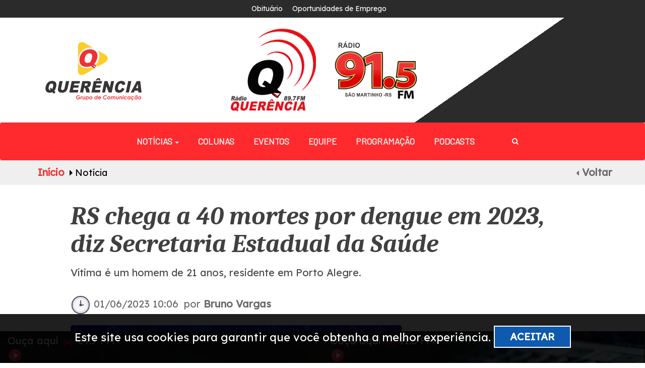

--- FILE ---
content_type: text/html; charset=UTF-8
request_url: https://querenciaonline.com/noticia/55511/RS-chega-a-40-mortes-por-dengue-em-2023--diz-Secretaria-Estadual-da-Saude
body_size: 47433
content:
<!DOCTYPE html>
<html lang="pt-br">
<head prefix="og: http://ogp.me/ns# fb: http://ogp.me/ns/fb# article: http://ogp.me/ns/article#">
	
	<title>Notícia | Querência Online</title>


	<meta name="HandheldFriendly"   content="true" />
	<meta name="MobileOptimized"    content="320" />
	<meta name="viewport"           content="initial-scale=1.0, maximum-scale=1.0, width=device-width, user-scalable=no" />
	<meta http-equiv="Content-Type" content="text/html; charset=utf-8" />
	<meta name="keywords"           content=",noticias, rio grande do sul, blog, santo augusto, querencia, querencia online, portal de noticias" />
	<meta name="description"        content="Há mais de 30 anos no ar, levando notícia, informação, música e entretenimento para toda a comunidade de Santo Augusto e região. " />
    <meta name="author"             content="Influence Agência Digital - Cleisson de Oliveira">
    
    <meta name="theme-color"                           content="#ef3538">
    <meta name="msapplication-navbutton-color"         content="#ef3538">
    <meta name="apple-mobile-web-app-capable"          content="yes">
    <meta name="apple-mobile-web-app-status-bar-style" content="black-translucent">
    <meta name="application-name"                      content="">
    <meta name="msapplication-TileColor"               content="#FFFFFF">
	<meta name="viewport" content="width=device-width, initial-scale=1.0" />
    <!-- <meta name="google-site-verification" content="RO5_FWk5TfFR5dRWCKFPE8hIlrCor7Ndag9wBcCeWRc"> -->
	<link href="https://fonts.googleapis.com/css2?family=Comfortaa:wght@500&display=swap" rel="stylesheet">
    <meta property="og:url"         content="https://querenciaonline.com/noticia/55511/RS-chega-a-40-mortes-por-dengue-em-2023--diz-Secretaria-Estadual-da-Saude">
	<meta property="og:title"       content="RS chega a 40 mortes por dengue em 2023, diz Secretaria Estadual da Saúde | Querência Online">
	<meta property="og:site_name"   content="Querência Online">
	<meta property="og:description" content="A Secretaria Estadual da Sa&uacute;de (SES) do Rio Grande do Sul confirmou, nesta quarta-feira (31),&nbsp;mais uma morte por dengue&nbsp;no estado. Com isso, o RS chega a&nbsp;40 v&iacute;timas&nbsp;pela doen&ccedil;a em 2023.

A v&iacute;tima &eacute; um homem de 21 anos, residente em&nbsp;Porto Alegre. Conforme a Secretaria, ele n&atilde;o tinha registro de comorbidade.&nbsp;Foi o quarto &oacute;bito registrado por dengue na Capital este ano.

&nbsp;

">
	<meta property="og:image"       content="https://querenciaonline.com/assets/images/noticias/b011b1d2daffdd43790757b292a4e668.jpg">

    <link rel="icon" href="https://querenciaonline.com/assets/images/logo.png" type="image/png" />
	<link href="https://querenciaonline.com/assets/css/bootstrap.css"           rel="stylesheet" type="text/css" media="all" />
	<link href="https://querenciaonline.com/assets/css/font-awesome.css"        rel="stylesheet" type="text/css" media="all" />
	<link href="https://querenciaonline.com/assets/css/style.css"               rel="stylesheet" type="text/css" media="all" />
	<link href="https://querenciaonline.com/assets/css/weatherfinance.css"      rel="stylesheet" type="text/css" media="all" />
	<link href="https://querenciaonline.com/assets/css/cssharp.css"             rel="stylesheet" type="text/css" media="all" />
	<link href="https://querenciaonline.com/assets/css/lity.css"             rel="stylesheet" type="text/css" media="all" />
	<link href="https://querenciaonline.com/assets/css/swipebox.css"            rel="stylesheet" type="text/css" media="all" />
	<link href="https://querenciaonline.com/assets/css/jquery.bxslider.min.css" rel="stylesheet" type="text/css" media="all" />
	<link href="https://querenciaonline.com/assets/css/alertify.min.css"        rel="stylesheet" type="text/css" media="all" />
	<link href="https://querenciaonline.com/assets/css/justifiedgallery.min.css"        rel="stylesheet" type="text/css" media="all" />
	<link href="https://querenciaonline.com/assets/css/owl.carousel.css"        rel="stylesheet" type="text/css" media="all" />		
	<link href="https://querenciaonline.com/assets/css/owl.theme.default.css"   rel="stylesheet" type="text/css" media="all" />
	<link rel="preconnect" href="https://fonts.googleapis.com">
	<link rel="preconnect" href="https://fonts.gstatic.com" crossorigin>
	<link href="https://fonts.googleapis.com/css2?family=Roboto:ital,wght@0,100;0,500;0,700;0,900;1,400&display=swap" rel="stylesheet">
	<link href="https://fonts.googleapis.com/css2?family=Barlow&display=swap" rel="stylesheet">
	<link href="https://fonts.googleapis.com/css2?family=Lexend+Deca&display=swap" rel="stylesheet">
	<link href="https://fonts.googleapis.com/css2?family=Carter+One&display=swap" rel="stylesheet">
	<link href="https://fonts.googleapis.com/css2?family=Red+Hat+Display:wght@500;900&display=swap" rel="stylesheet">
	<link href="https://fonts.googleapis.com/css2?family=IBM+Plex+Serif:wght@500&family=Pridi:wght@200;400;500;700&display=swap" rel="stylesheet">
	<link href="https://cdn.jsdelivr.net/npm/select2@4.1.0-beta.1/dist/css/select2.min.css" rel="stylesheet" />
	<link href="https://fonts.googleapis.com/css2?family=Caladea:ital,wght@0,400;0,700;1,400;1,700&display=swap" rel="stylesheet">
	
                    <script data-cfasync="false" type="text/javascript" id="clever-core">
                            (function (document, window) {
                                var a, c = document.createElement("script");

                                c.id = "CleverCoreLoader49963";
                                c.src = "//scripts.cleverwebserver.com/587d2044f0dd8e30f61ef1f8440d7015.js";

                                c.async = !0;
                                c.type = "text/javascript";
                                c.setAttribute("data-target", window.name);
                                c.setAttribute("data-callback", "put-your-callback-macro-here");

                                try {
                                    a = parent.document.getElementsByTagName("script")[0] || document.getElementsByTagName("script")[0];
                                } catch (e) {
                                    a = !1;
                                }

                                a || (a = document.getElementsByTagName("head")[0] || document.getElementsByTagName("body")[0]);
                                a.parentNode.insertBefore(c, a);
                            })(document, window);
                        </script>  

		<!-- Facebook Pixel Code -->

	<script>
	  !function(f,b,e,v,n,t,s)
	  {if(f.fbq)return;n=f.fbq=function(){n.callMethod?
	  n.callMethod.apply(n,arguments):n.queue.push(arguments)};
	  if(!f._fbq)f._fbq=n;n.push=n;n.loaded=!0;n.version='2.0';
	  n.queue=[];t=b.createElement(e);t.async=!0;
	  t.src=v;s=b.getElementsByTagName(e)[0];
	  s.parentNode.insertBefore(t,s)}(window, document,'script',
	  'https://connect.facebook.net/en_US/fbevents.js');
	  fbq('init', '2330414373671152');
	  fbq('track', 'PageView');
	</script>
	<noscript><img height="1" width="1" style="display:none"
	  src="https://www.facebook.com/tr?id=2330414373671152&ev=PageView&noscript=1"
	/></noscript>
	<!-- End Facebook Pixel Code -->

</head>
<!-- <script data-ad-client="ca-pub-9489601038780509" async src="https://pagead2.googlesyndication.com/pagead/js/adsbygoogle.js"></script> -->

<body>
	<div id="fb-root"></div>
	<script async defer crossorigin="anonymous" src="https://connect.facebook.net/pt_BR/sdk.js#xfbml=1&version=v8.0&appId=1721519871198497&autoLogAppEvents=1" nonce="VIXziXQA"></script>
	<!-- <script data-ad-client="ca-pub-9489601038780509" async src="https://pagead2.googlesyndication.com/pagead/js/adsbygoogle.js"></script>		<center> -->
	<!-- <script async src="https://pagead2.googlesyndication.com/pagead/js/adsbygoogle.js"></script>
		
		topo
		<ins class="adsbygoogle"
		     style="display:block"
		     data-ad-client="ca-pub-2754717689966334"
		     data-ad-slot="4903665799"
		     data-ad-format="auto"
		     data-full-width-responsive="true"></ins>
		
		<script>
		     (adsbygoogle = window.adsbygoogle || []).push({});
		</script> -->



	</center>
	<div id="whole">
		     <div class="cshrp-header">
      <div class="cshrp-header-top-bar">
        <div class="container">
            <div class="row">
              <div class="">
                <div class="nav navbar-nav navbar-right top-div">
                  <a class="a-i-" style="color: #f8f8f8; font-size: 14px; padding-right: 15px;" href="https://querenciaonline.com/obituario">Obituário</a>
                  <a class="a-i-" style="color: #f8f8f8; font-size: 14px; padding-right: 15px;" href="https://querenciaonline.com/oportunidadesdeemprego">Oportunidades de Emprego</a>                
                </div>
              </div>
            </div>
        </div>
      </div>
      

      <div class="menu-i">
        <div class="container-fluid" style=" position: relative;">
            <div class="row">
              <div class="col-md-4 col-gq">
                  <a class="a-i-" href="https://querenciaonline.com/"><img src="https://querenciaonline.com/assets/images/logogp.png" style="margin: 0 auto; width: 200px; display: inline-block;" alt="logo-querencia" /></a>              
              </div>
              <div class="col-md-8">
                <div class="logo">
                  <a class="a-i-" href="https://querenciaonline.com/"><img src="https://querenciaonline.com/assets/images/logoquerencia2.png" style="margin: 0 auto; display: inline-block;" alt="logo-querencia" /></a>
                  <a class="a-i-" href="https://querenciaonline.com/"><img src="https://querenciaonline.com/assets/images/91_2.png" style="margin: 0 auto; display: inline-block;" alt="logo-querencia" /></a>
                </div>
              </div>
            </div>

        </div>
        
      </div>

      <div class="cshrp-header-menu navbar" style="height: unset;">
        <div class="container">
          <div class="navbar-header">
            <button type="button" class="navbar-toggle collapsed" data-toggle="collapse" data-target="#bs-example-navbar-collapse-1" aria-expanded="false">
              <i class="fa fa-bars fa-2x" style="color: #fff;"></i>
            </button>
          </div>
<!--           <div class="head-left">
            <button title="Abrir Menu" class="btn btn-xlarge" id="openMenu"><i class="fa fa-bars fa-2x"></i></button>
          </div> -->

          <center>
            <div class="header_right">
              <div class="navbar menu-wrapper">
                <div class="collapse navbar-collapse" id="bs-example-navbar-collapse-1">
          				<center>
                    <ul class="nav navbar-nav">
                    
                    <li class="dropdown">
                      <a href="#" class="dropdown-toggle" data-toggle="dropdown" role="button" aria-haspopup="true" aria-expanded="false">Notícias <span class="caret"></span></a>
                      <ul class="dropdown-menu">
                         <li><a class="a-i-"  href="https://querenciaonline.com/noticias"><i class="fa fa-caret-right"></i> Todas</a></li>
                                                         <li><a class="a-i-" href="https://querenciaonline.com/noticias/santo-augusto"><i class="fa fa-caret-right"></i> Santo Augusto</a></li>
                                                         <li><a class="a-i-" href="https://querenciaonline.com/noticias/rq-em-minha-escola"><i class="fa fa-caret-right"></i> RQ em minha escola</a></li>
                                                         <li><a class="a-i-" href="https://querenciaonline.com/noticias/unidade-movel"><i class="fa fa-caret-right"></i> Unidade Móvel</a></li>
                                                  <!-- <li role="separator" class="divider"></li>
                        <li><a class="a-i-" href="https://querenciaonline.com/bercario"> <i class="fa fa-caret-right"></i> Berçário</a></li> -->
                      </ul>
                    </li>
            					<li class="item"><a class="a-i-" style="text-decoration: none;" href="https://querenciaonline.com/colunistas">Colunas</a></li>
                      <li class="item"><a class="a-i-" style="text-decoration: none;" href="https://querenciaonline.com/eventos">Eventos</a></li>
                      <li class="item"><a class="a-i-" style="text-decoration: none;" href="https://querenciaonline.com/equipe">Equipe</a></li>
            					<li class="item"><a class="a-i-" style="text-decoration: none;" href="https://querenciaonline.com/programacao">Programação</a></li>
                      <li class="item"><a class="a-i-" style="text-decoration: none;" href="https://querenciaonline.com/podcasts">Podcasts</a></li>
                     <li class="item">
                        <i style="color: #fff;" class="fa fa-search icon-pesquisa"></i>
                     </li>
  <!--                     <li class="item"><a style="text-decoration: none;" href="https://querenciaonline.com/fotos">Fotos</a></li>
                      <li class="item"><a style="text-decoration: none;" href="https://querenciaonline.com/videos">Vídeos</a></li>  
  <li class="item"><a style="text-decoration: none;" href="https://querenciaonline.com/lives">Lives</a></li>   -->
                      <li class="item hidden"><a class="a-i-" style="text-decoration: none;" href="https://querenciaonline.com/obituario">Obituário</a></li>  
                      <!-- <li class="item hidden"><a style="text-decoration: none;" href="https://querenciaonline.com/bercario">Berçário</a></li>   -->
                      <li class="item hidden"><a class="a-i-" style="text-decoration: none;" href="https://querenciaonline.com/oportunidadesdeemprego">Oportunidades de Emprego</a></li>  
                     <!--  <li class="item hidden"><a style="text-decoration: none;" href="https://querenciaonline.com/bolsadeempregos">Bolsa de Emprego</a></li> -->  
            				</ul>
                  </center>
                </div>
                <form action="https://querenciaonline.com/pesquisa" method="post" accept-charset="utf-8">
                <input class="cm-search-field" type="text" name="edPesquisa" placeholder="Pesquise aqui">
                </form> 
              </div>
            </div>
          </center>

          <div class="scroll-menu">
              <nav>
                <a class="a-i-" style="text-decoration: none;" href="https://querenciaonline.com/noticias">Notícias</a>
                <a class="a-i-" style="text-decoration: none;" href="https://querenciaonline.com/colunistas">Colunas</a>
                <a class="a-i-" style="text-decoration: none;" href="https://querenciaonline.com/eventos">Eventos</a>
                <a class="a-i-" style="text-decoration: none;" href="https://querenciaonline.com/equipe">Equipe</a>
                <a class="a-i-" style="text-decoration: none;" href="https://querenciaonline.com/fotos">Fotos</a>
                <a class="a-i-" style="text-decoration: none;" href="https://querenciaonline.com/videos">Vídeos</a>  
                <a class="a-i-" style="text-decoration: none;" href="https://querenciaonline.com/programacao">Programação</a>
                <a class="a-i-" style="text-decoration: none;" href="https://querenciaonline.com/obituario">Obituário</a>
                <a class="a-i-" style="text-decoration: none;" href="https://querenciaonline.com/bercario">Berçário</a>
                <a class="a-i-" style="text-decoration: none;" href="https://querenciaonline.com/oportunidadesdeemprego">Oportunidades de Emprego</a>
                <a class="a-i-" style="text-decoration: none;" href="https://querenciaonline.com/bolsadeempregos">Bolsa de Empregos</a>
                <a class="a-i-" style="text-decoration: none;" href="https://querenciaonline.com/lives">Lives</a>
              </nav> 
          </div>                 
          <div class="clearfix"> </div>        
        </div>
      </div>


        
      <nav class="header-side-menu hide-menu">
    		<div class="row rowMenu">
    			<img class="logo-side-menu" src="https://querenciaonline.com/assets/images/logo.png" alt="logo querencia" />	
    			<span class="pull-right"><button id="closeMenu" class="btn btnCloseMenu"><i class="fa fa-close fa-2x"></i></button></span>
                <div class="side-menu-form">
                    <form action="https://querenciaonline.com/pesquisa" method="post" accept-charset="utf-8">
                      <div class="wrapper-seach-form">
                            <input class="cm-search-field" type="text" name="edPesquisa" placeholder="Pesquisar">
                            <button class="cm-submit-search"><img src="https://querenciaonline.com/assets/images/search2.png" width="22" alt=""></button>
                      </div>
                    </form>                </div>
            </div>  
        <ul class="Topics">
                          <li class="hide-menu"><a href="https://querenciaonline.com/noticias/santo-augusto">Santo Augusto</a></li>
                          <li class="hide-menu"><a href="https://querenciaonline.com/noticias/rq-em-minha-escola">RQ em minha escola</a></li>
                          <li class="hide-menu"><a href="https://querenciaonline.com/noticias/unidade-movel">Unidade Móvel</a></li>
                  </ul>
      </nav>

    </div>

    <div class="headerDown">
      <div class="container">
        <div class="row">

        </div>
      </div>
    </div>

 <div class='cs-breadcrumbs text-center'>   <div class='row'>      <div class='col-md-12'>         <div class='container'>            <span class='agile-breadcrumbs'><a href='https://querenciaonline.com/'>Início</a> <i class="fa fa-caret-right" aria-hidden="true"></i> Notícia<a style='color: #6b6b6b; margin: 0 -5px !important;' class='pull-right' href='javascript:window.history.back();' title='Voltar'><i class='fa fa-caret-left' aria-hidden='true' style='color: #6b6b6b;'></i> Voltar</a>            </span>         </div>      </div>   </div> </div>		<div class="main-body">
			<div class="body-overlay"></div>
			<div class="wrapper-content">
    <div class="container-fluid">
        <div class="inner-container">

                            <div class="CS_noticia-main-content">
                    <h3 class="CS_noticia_title">RS chega a 40 mortes por dengue em 2023, diz Secretaria Estadual da Saúde</h3>
                    <p class="CS_noticia_subtitle">Vítima é um homem de 21 anos, residente em Porto Alegre.</p>

                    <p class="topicos"><img src="https://querenciaonline.com/assets/images/clock.png" style="width: 40px; display: inline-block;" alt=""> <span>01/06/2023 10:06 </span> <span class="dados">por <strong>Bruno Vargas</strong></span></p> <br>
                    <div class="CS_noticia-topicos">
                    </div>
                    <div class="row">
                        <div class="col-md-8">
                                                            <div class="CS_noticia_capa">
                                    <img src="https://querenciaonline.com/assets/images/noticias/b011b1d2daffdd43790757b292a4e668.jpg" alt="CapaNoticia" />
                                                                    </div>
                                                            <div class="CS_noticia_texto">
                                <div class="CS_share-bar">
                                    <div class="row">
                                        <div class="col-md-12">
                                            <center>
                                                <i onclick="window.open('http://www.facebook.com/share.php?u=https://querenciaonline.com/noticia/55511/RS-chega-a-40-mortes-por-dengue-em-2023--diz-Secretaria-Estadual-da-Saude', 'facebook-share-dialog', 'width=626, height=436'); return false;" class="fa fa-facebook-square" style="cursor: pointer; font-size: 25px; padding-right: 15px;"></i>
                                                <a href="https://twitter.com/intent/tweet?text=RS chega a 40 mortes por dengue em 2023, diz Secretaria Estadual da Saúde - https://querenciaonline.com/noticia/55511/RS-chega-a-40-mortes-por-dengue-em-2023--diz-Secretaria-Estadual-da-Saude?utm_source=twitter&utm_medium=social&utm_campaign=news" onclick="javascript:window.open(this.href, '', 'menubar=no, toolbar=no, resizable=yes, scrollbars=yes, height=600, width=600'); return false;" data-count-url="https://querenciaonline.com/noticia/55511/RS-chega-a-40-mortes-por-dengue-em-2023--diz-Secretaria-Estadual-da-Saude"><i class="fa fa-twitter" style="cursor: pointer; font-size: 25px; padding-right: 15px;"></i></a>
                                                <a target="_blank" href="https://api.whatsapp.com/send?text=RS chega a 40 mortes por dengue em 2023, diz Secretaria Estadual da Saúde - https://querenciaonline.com/noticia/55511/RS-chega-a-40-mortes-por-dengue-em-2023--diz-Secretaria-Estadual-da-Saude"><i class="fa fa-whatsapp" style="color: #25D366; font-size: 25px; padding-right: 15px;"></i></a>
                                            </center>
                                        </div>
                                    </div>
                                </div>

                                <br>

                                <!-- <script async src="https://pagead2.googlesyndication.com/pagead/js/adsbygoogle.js"></script> -->
                                <!-- Anúncio 2 -->
                                <!-- <ins class="adsbygoogle"
                                 style="display:block"
                                 data-ad-client="ca-pub-9489601038780509"
                                 data-ad-slot="7707972239"
                                 data-ad-format="auto"
                                 data-full-width-responsive="true"></ins>
                            <script>
                                 (adsbygoogle = window.adsbygoogle || []).push({});
                            </script> -->
                                <!-- Composite Start -->
                                <!-- <div id="M706967ScriptRootC1125535"></div>
                                <script src="https://jsc.mgid.com/q/u/querenciaonline.com.1125535.js" async></script> -->
                                <!-- Composite End -->
                                <p>A Secretaria Estadual da Sa&uacute;de (SES) do Rio Grande do Sul confirmou, nesta quarta-feira (31),&nbsp;mais uma morte por dengue&nbsp;no estado. Com isso, o RS chega a&nbsp;40 v&iacute;timas&nbsp;pela doen&ccedil;a em 2023.<br />
<br />
A v&iacute;tima &eacute; um homem de 21 anos, residente em&nbsp;Porto Alegre. Conforme a Secretaria, ele n&atilde;o tinha registro de comorbidade.&nbsp;Foi o quarto &oacute;bito registrado por dengue na Capital este ano.<br />
<br />
&nbsp;</p>

<p data-track-category="Link no Texto" data-track-links="">De acordo com a SES, o estado soma&nbsp;19.068 casos de dengue, dos quais&nbsp;17.350 s&atilde;o considerados aut&oacute;ctones, ou seja, quando o cont&aacute;gio ocorreu dentro do estado. Os demais casos s&atilde;o importados, quando residentes foram infectados fora do estado.</p>

<p data-track-category="Link no Texto" data-track-links="">A Secretaria refor&ccedil;a a import&acirc;ncia de que a popula&ccedil;&atilde;o procure atendimento m&eacute;dico nos servi&ccedil;os de sa&uacute;de logo nos primeiros sintomas. Dessa forma, evita-se o agravamento da doen&ccedil;a e a poss&iacute;vel evolu&ccedil;&atilde;o para &oacute;bito.</p>

<p>&nbsp;</p>

<h2><strong>Sintomas da dengue</strong></h2>

<p>&nbsp;</p>

<p>&nbsp;</p>

<ul>
	<li>Febre alta (39&deg;C a 40&deg;C), com dura&ccedil;&atilde;o de dois a sete dias</li>
	<li>Dor atr&aacute;s dos olhos</li>
	<li>Dor de cabe&ccedil;a</li>
	<li>Dor no corpo</li>
	<li>Dor nas articula&ccedil;&otilde;es</li>
	<li>Mal-estar geral</li>
	<li>N&aacute;usea</li>
	<li>V&ocirc;mito</li>
	<li>Diarreia</li>
	<li>Manchas vermelhas na pele, com ou sem coceira</li>
</ul>

                            </div>

                            

                                                            <div class="CS_noticia_dados">
                                    <p>G1 RS</p><br>
                                </div>

                                <!-- Composite Start -->
                                <!-- <div id="M706967ScriptRootC1125533"></div>
                                <script src="https://jsc.mgid.com/q/u/querenciaonline.com.1125533.js" async></script> -->
                                <!-- Composite End -->


                                <!-- <script async src="https://pagead2.googlesyndication.com/pagead/js/adsbygoogle.js"></script> -->
                                <!-- fim do texto -->
                                <!-- <ins class="adsbygoogle"
                                 style="display:block"
                                 data-ad-client="ca-pub-2754717689966334"
                                 data-ad-slot="6093684844"
                                 data-ad-format="auto"
                                 data-full-width-responsive="true"></ins>
                            <script>
                                 (adsbygoogle = window.adsbygoogle || []).push({});
                            </script> -->
                                <br>
                                <p style="font-size: 18px;">Os comentários são de inteira responsabilidade de seus autores e não representam a opinião deste site. Se achar algo que viole os <a class="a-i-" style="font-size: 18px;" href="https://querenciaonline.com/privacidade">termos de uso</a>, denuncie. </p><br>
                                <div class="fb-comments" data-href="https://querenciaonline.com/noticia/RS chega a 40 mortes por dengue em 2023, diz Secretaria Estadual da Saúde" data-numposts="5" data-width=""></div>
                        </div>
                        <div class="col-md-4">
                            <br>


                            <div class="CSSHARP_Panel col-maislidas">
                                <div class="CSSHARP_Panel_Header">
                                    <h3>Veja também</h3>
                                </div>
                                                                        <div class="row rowMaisLidas">
                                            <a class="a-i-" href="https://querenciaonline.com/noticia/62004/Familia-alerta-para-possivel-golpe-em-campanha-solidaria-em-Santo-Augusto">
                                                <div class="col-md-12 col-sm-12 col-xs-12">
                                                    <h4 class="titulo-noticias-mais-lidas" style="text-align: left !important;">Família alerta para possível golpe em campanha solidária em Santo Augusto</h4>
                                                </div>
                                            </a>
                                        </div>
                                                                        <div class="row rowMaisLidas">
                                            <a class="a-i-" href="https://querenciaonline.com/noticia/61996/Familia-do-bairro-Getulio-Vargas-lanca-campanha-solidaria-apos-incendio-em-Santo-Augusto">
                                                <div class="col-md-12 col-sm-12 col-xs-12">
                                                    <h4 class="titulo-noticias-mais-lidas" style="text-align: left !important;">Família do bairro Getúlio Vargas lança campanha solidária após incêndio em Santo Augusto</h4>
                                                </div>
                                            </a>
                                        </div>
                                                                        <div class="row rowMaisLidas">
                                            <a class="a-i-" href="https://querenciaonline.com/noticia/62001/Sao-Martinho-decreta-medidas-emergenciais-apos-alto-risco-de-dengue">
                                                <div class="col-md-12 col-sm-12 col-xs-12">
                                                    <h4 class="titulo-noticias-mais-lidas" style="text-align: left !important;">São Martinho decreta medidas emergenciais após alto risco de dengue</h4>
                                                </div>
                                            </a>
                                        </div>
                                                                        <div class="row rowMaisLidas">
                                            <a class="a-i-" href="https://querenciaonline.com/noticia/62002/Grupo--Corre-Comigo-Santo-Augusto--incentiva-pratica-de-corrida-e-caminhada-no-municipio">
                                                <div class="col-md-12 col-sm-12 col-xs-12">
                                                    <h4 class="titulo-noticias-mais-lidas" style="text-align: left !important;">Grupo 'Corre Comigo Santo Augusto' incentiva prática de corrida e caminhada no município</h4>
                                                </div>
                                            </a>
                                        </div>
                                                                        <div class="row rowMaisLidas">
                                            <a class="a-i-" href="https://querenciaonline.com/noticia/62003/Agencia-do-INSS-de-Tres-Passos-estara-fechada-nos-dias-28--29-e-30-de-janeiro">
                                                <div class="col-md-12 col-sm-12 col-xs-12">
                                                    <h4 class="titulo-noticias-mais-lidas" style="text-align: left !important;">Agência do INSS de Três Passos estará fechada nos dias 28, 29 e 30 de janeiro</h4>
                                                </div>
                                            </a>
                                        </div>
                                                                        <div class="row rowMaisLidas">
                                            <a class="a-i-" href="https://querenciaonline.com/noticia/61999/Falta-de-agua-motiva-reuniao-entre-Corsan-e-Prefeitura-de-Santo-Augusto">
                                                <div class="col-md-12 col-sm-12 col-xs-12">
                                                    <h4 class="titulo-noticias-mais-lidas" style="text-align: left !important;">Falta de água motiva reunião entre Corsan e Prefeitura de Santo Augusto</h4>
                                                </div>
                                            </a>
                                        </div>
                                                            </div>
                            <!-- mainonta -->
                            <br>
                                                                                                <a href="http://www.autopanambi.com.br/" target="_blank">                                    <center><img class="bannerLateralMenor" src="https://querenciaonline.com/assets/images/mainonta/bannerlateral/282523c41e2e671a57581aae6e57812b.jpeg" alt="Banner Topo"></center><br>
                                    </a>                                                            
                            <!-- Anúncio 1 -->
                            <!-- <ins class="adsbygoogle"
                                 style="display:block"
                                 data-ad-client="ca-pub-9489601038780509"
                                 data-ad-slot="8585121392"
                                 data-ad-format="auto"
                                 data-full-width-responsive="true"></ins>
                            <script>
                                 (adsbygoogle = window.adsbygoogle || []).push({});
                            </script> -->

                            <!-- Anúncio 3 -->
                            <!-- <ins class="adsbygoogle"
                                 style="display:block"
                                 data-ad-client="ca-pub-9489601038780509"
                                 data-ad-slot="9759420506"
                                 data-ad-format="auto"
                                 data-full-width-responsive="true"></ins>
                            <script>
                                 (adsbygoogle = window.adsbygoogle || []).push({});
                            </script> -->

                            <!-- Anúncio 4 -->
                            <!-- <ins class="adsbygoogle"
                                 style="display:block"
                                 data-ad-client="ca-pub-9489601038780509"
                                 data-ad-slot="4733506291"
                                 data-ad-format="auto"
                                 data-full-width-responsive="true"></ins>
                            <script>
                                 (adsbygoogle = window.adsbygoogle || []).push({});
                            </script> -->

                        </div>
                    </div>

                </div>
            
            <!-- <div id="disqus_thread"></div>
        <script>
            var disqus_config = function () {
            this.page.url = 'https://querenciaonline.com/noticia/55511/RS-chega-a-40-mortes-por-dengue-em-2023--diz-Secretaria-Estadual-da-Saude';
            this.page.identifier = 'https://querenciaonline.com/noticia/55511/RS-chega-a-40-mortes-por-dengue-em-2023--diz-Secretaria-Estadual-da-Saude';
            };
            (function() { 
            var d = document, s = d.createElement('script');
                s.src = 'https://infocors.disqus.com/embed.js';
                s.setAttribute('data-timestamp', +new Date());
                (d.head || d.body).appendChild(s);
            })();
        </script>
        <noscript>Please enable JavaScript to view the <a href="https://disqus.com/?ref_noscript">comments powered by Disqus.</a></noscript> -->


        </div>
    </div>


    <center>

        <!-- <script async src="https://pagead2.googlesyndication.com/pagead/js/adsbygoogle.js"></script>
            
    <ins class="adsbygoogle"
         style="display:block"
         data-ad-client="ca-pub-2754717689966334"
         data-ad-slot="4903665799"
         data-ad-format="auto"
         data-full-width-responsive="true"></ins>
    
    <script>
         (adsbygoogle = window.adsbygoogle || []).push({});
    </script>  -->

    </center>
<div class="footer">
	<div class="container">
		<div class="col-md-4 footer-left">
			<h4>Querência Online</h4>
			<ul class="list-group footerMenu">
			    <li class="list-group-item"><span class="badge"><i class="fa fa-caret-right"></i></span><a class="a-i-" href="https://querenciaonline.com/">Início</a></li>
			    <li class="list-group-item"><span class="badge"><i class="fa fa-caret-right"></i></span><a class="a-i-" href="https://querenciaonline.com/noticias">Todas as Notícias</a></li>
			    <li class="list-group-item"><span class="badge"><i class="fa fa-caret-right"></i></span><a class="a-i-" href="https://querenciaonline.com/eventos">Eventos</a></li>
			    <li class="list-group-item"><span class="badge"><i class="fa fa-caret-right"></i></span><a class="a-i-" href="https://querenciaonline.com/lives">Lives</a></li>
			    <li class="list-group-item"><span class="badge"><i class="fa fa-caret-right"></i></span><a class="a-i-" href="https://querenciaonline.com/videos">Vídeos</a></li>
			    <li class="list-group-item"><span class="badge"><i class="fa fa-caret-right"></i></span><a class="a-i-" href="https://querenciaonline.com/bercario">Berçário</a></li>
			    <li class="list-group-item"><span class="badge"><i class="fa fa-caret-right"></i></span><a class="a-i-" href="https://querenciaonline.com/obituario">Obituário</a></li>
			    <li class="list-group-item"><span class="badge"><i class="fa fa-caret-right"></i></span><a class="a-i-" href="https://querenciaonline.com/oportunidadesdeemprego">Oportunidades de Emprego</a></li>
			</ul>
    		<div class="socialsFooter">
            	<a href="https://www.facebook.com/querenciaonline/" target="_blank"><i id="social-fb" class="fa fa-facebook-square fa-3x social"></i></a>
            	<a href="https://www.youtube.com/channel/UCSPROsnAUI2t06LUyfykIfw?view_as=subscriber" target="_blank"><i id="social-yu" class="fa fa-youtube-square fa-3x social"></i></a>
            	<!-- <a href="#" target="_blank"><i id="social-em" class="fa fa-envelope-square fa-3x social"></i></a> -->
			</div>
		</div>
		<div class="col-md-8 footer-middle">
			<h4>Endereço</h4>
			<ul class="list-group footerMenu">
			    <li class="list-group-item"><span class="badge"><i class="fa fa-map-marker"></i></span>Pe. Roque Gonzáles, 08, Centro</li>
			    <li class="list-group-item"><span class="badge"><i class="fa fa-location-arrow"></i></span>Santo Augusto - RS</li>
			    <li class="list-group-item"><span class="badge"><i class="fa fa-caret-right"></i></span>CEP: 98590-000</li>
			    <li class="list-group-item"><span class="badge"><i class="fa fa-phone"></i></span>(55) 99980-0014 / (55) 3781-1255</li>
			</ul>
		</div>
		<div class="clearfix"></div>
		<h3 style="color: #fff; font-size: 14px; text-align: center;">© Copyright Querência Online</h3>
	</div>
</div>
<div class="copyright" style="">
	<div class="container">
		<div class="row">
			<div class="col-md-12 col-sm-12 col-xs-12">
				<a href="https://influenceagenciadigital.com.br" target="_blank">
					<p><img width="40" src="https://querenciaonline.com/assets/images/logoiinfluence.png"></p>	
				</a>
			</div>

		</div>
	</div>
</div>
<a class="scrollup"></a>




<script type="text/javascript" src="https://code.jquery.com/jquery-2.1.4.min.js"></script>
<script src="https://querenciaonline.com/assets/js/jquery.bxslider.min.js"  type="text/javascript"></script>
<script src="https://querenciaonline.com/assets/js/jquery.justifiedgallery.min.js"  type="text/javascript"></script>
<script src="https://querenciaonline.com/assets/js/lity.js"  type="text/javascript"></script>
<script src="https://querenciaonline.com/assets/js/jquery.swipebox.js"		type="text/javascript"></script> 
<script src="https://querenciaonline.com/assets/js/owl.carousel.js"         type="text/javascript"></script>
<script src="https://querenciaonline.com/assets/js/owl.autoplay.js"         type="text/javascript"></script>
<script src="https://cdn.jsdelivr.net/npm/select2@4.1.0-beta.1/dist/js/select2.min.js"></script>
<script src="https://querenciaonline.com/assets/js/bootstrap.js"            type="text/javascript"></script>
<script src="https://querenciaonline.com/assets/js/app.js"                  type="text/javascript"></script>

<!-- Google tag (gtag.js) -->
<script async src="https://www.googletagmanager.com/gtag/js?id=G-29VRJETZ9R"></script>
<script>
  window.dataLayer = window.dataLayer || [];
  function gtag(){dataLayer.push(arguments);}
  gtag('js', new Date());

  gtag('config', 'G-29VRJETZ9R');
</script>


<div class="cookiemessage">
	<p>Este site usa cookies para garantir que você obtenha a melhor experiência. <button class="btn btn-cookie">Aceitar</button></p> 
</div>

<script>
 	$('#modalAviso').modal('show');
 	console.log('aaa')
</script>

<script>
	function setCookie(name,value,days) {
	    var expires = "";
	    if (days) {
	        var date = new Date();
	        date.setTime(date.getTime() + (days*24*60*60*1000));
	        expires = "; expires=" + date.toUTCString();
	    }
	    document.cookie = name + "=" + (value || "")  + expires + "; path=/";
	}
	function getCookie(name) {
	    var nameEQ = name + "=";
	    var ca = document.cookie.split(';');
	    for(var i=0;i < ca.length;i++) {
	        var c = ca[i];
	        while (c.charAt(0)==' ') c = c.substring(1,c.length);
	        if (c.indexOf(nameEQ) == 0) return c.substring(nameEQ.length,c.length);
	    }
	    return null;
	}
	function eraseCookie(name) {   
	    document.cookie = name +'=; Path=/; Expires=Thu, 01 Jan 1970 00:00:01 GMT;';
	}

	var bolacha = getCookie('aceito');
	if(bolacha !== null && bolacha == 'aceito') {
		$('.cookiemessage').removeClass('block');
	} else {
		$('.cookiemessage').addClass('block');
	}

	$('.btn-cookie').on('click', function(){
		$('.cookiemessage').removeClass('block');
		setCookie('aceito','aceito',7);
	});
</script>

<script>
	baseUrl = 'https://querenciaonline.com/';
	app.initApp();

	$(window).scroll(function () {
		    if ($(this).scrollTop() > 1200) {
		        $('.scrollup').fadeIn();
		    } else {
		        $('.scrollup').fadeOut();
		    }
		});

$('.scrollup').click(function () {
    $("html, body").animate({
        scrollTop: 0
    }, 600);
    return false;
});



</script>	




<script src="https://querenciaonline.com/assets/js/jquery.jcarousel.js" ></script><script src="https://querenciaonline.com/assets/js/jquery.jcarousel-control.js" ></script><script src="https://querenciaonline.com/assets/js/jquery.jcarousel-pagination.js" ></script><script src="https://querenciaonline.com/assets/js/jquery.jcarousel-autoscroll.js" ></script><script src="https://querenciaonline.com/assets/js/viewsJs/slider.js">  </script><script id="dsq-count-scr" src="//infocors.disqus.com/count.js" async as="script"></script>		<script>
			$(document).ready(function(){
				app.initApp();
				//slider.initSlider();
			});
		</script>
		  			<script>
  				$(document).ready(function() {
  					app.initApp();
  				});
  			</script>
	
<script>
	function sendContato() {
		if(validateFields()){
			var edNome 	   = $('#edNome').val();
			var edEmail    = $('#edEmail').val();
			var edAssunto  = $('#edAssunto').val();
			var edMensagem = $('#edMensagem').val();
			alertify.defaults.theme.ok = "btn btn-primary";
			$.ajax({
				url: 'https://querenciaonline.com/' + 'contato/sendContato',
				type: 'POST',
				dataType: 'JSON',
				data: {
					sendContato: '',
					edNome: edNome,
					edEmail: edEmail,
					edAssunto: edAssunto,
					edMensagem: edMensagem
				},
				error: function(){
					alertify.alert("Erro ao enviar mensagem");
				},
				success: function(response){
					if(response == "OK"){
						alertify.alert("Mensagem enviada com sucesso");
						cleanFields();
					}
				}
			})
		}

	}

	function validateFields() {

		if($('#edNome').val() == '') {
			$('#edNome').focus();
			$('.lblNome').css({"color": "red"}).html("Informe seu nome");
			setTimeout(function(){
				$('.lblNome').css({"color": "inherit"}).html("Nome");
			}, 5000);

			return false;
		}

		if($('#edEmail').val() == '') {
			$('#edEmail').focus();
			$('.lblEmail').css({"color": "red"}).html("Informe seu email");
			setTimeout(function(){
				$('.lblEmail').css({"color": "inherit"}).html("Email");
			}, 5000);

			return false;
		}

		if($('#edAssunto').val() == '') {
			$('#edAssunto').focus();
			$('.lblAssunto').css({"color": "red"}).html("Informe o assunto");
			setTimeout(function(){
				$('.lblAssunto').css({"color": "inherit"}).html("Assunto");
			}, 5000);

			return false;
		}

		if($('#edMensagem').val() == '') {
			$('#edMensagem').focus();
			$('.lblMensagem').css({"color": "red"}).html("Informe a mensagem");
			setTimeout(function(){
				$('.lblMensagem').css({"color": "inherit"}).html("Mensagem");
			}, 5000);

			return false;
		}

		return true;
	}

	function cleanFields(){
		$('#edNome').val('');
		$('#edEmail').val('');
		$('#edAssunto').val('');
		$('#edMensagem').val('');
	}

	$('#btnEnviar').on('click', function(e){
		e.preventDefault();
		sendContato();
	});
</script>
		</div>
	</div>

</body>

</html>
<div class="fixed-player">

	<div class="inner-fixed-player">
		<div class="container-fluid">
			<div class="r">
				<div class="in-player" id="player-1">
					<div class="row">
						<!-- <p style="text-transform: uppercase; text-align: center;"> Tuesday, 27 de January de 2026 -->
						<div class="col-md-6">
														<h3 style="display: inline-block;font-size: 20px;">Ouça aqui </h3>
							<img src="https://querenciaonline.com/assets/images/live.gif" style="margin: 0 auto; display: inline-block;" width="30"> <span style="font-size: 20px">89.7 FM</span></p>
							<img class="play-audio-icon1" onclick="app.playAudio1()" src="https://querenciaonline.com/assets/images/play.png" width="30">
							<img class="pause-audio-icon1" onclick="app.pauseAudio1()" src="https://querenciaonline.com/assets/images/pause.png" style="display: none;" width="30">
																				</div>

						<div class="col-md-6">
														<h3 style="display: inline-block;font-size: 20px;">Ouça aqui </h3>
							<img src="https://querenciaonline.com/assets/images/live.gif" style="margin: 0 auto; display: inline-block;" width="30"><span style="font-size: 20px">91.5 FM</span></p>
							<img class="play-audio-icon2" onclick="app.playAudio2()" src="https://querenciaonline.com/assets/images/play.png" width="30">
							<img class="pause-audio-icon2" onclick="app.pauseAudio2()" src="https://querenciaonline.com/assets/images/pause.png" style="display: none;" width="30">
																				</div>
					</div>

				</div>

				<div class="in-player" id="player-2">

				</div>
			</div>
		</div>
	</div>
</div>


<div class="responsive-player">
	<div class="container">
		<div class="row">
			<div class="col-xs-6">
				<img class="pause-audio-icon1" onclick="app.pauseAudio1()" src="https://querenciaonline.com/assets/images/pause.png" style="display: none;" width="50">
				<img class="play-audio-icon1" onclick="app.playAudio1()" src="https://querenciaonline.com/assets/images/play.png" width="50">
				89.7
				<i class="fa fa-video-camera"></i>
			</div>
			<div class="col-xs-6">
				<img class="pause-audio-icon2" onclick="app.pauseAudio2()" src="https://querenciaonline.com/assets/images/pause.png" style="display: none;" width="50">
				<img class="play-audio-icon2" onclick="app.playAudio2()" src="https://querenciaonline.com/assets/images/play.png" width="50">
				91.5
				<i class="fa fa-video-camera"></i>
			</div>
		</div>
	</div>
</div>


<audio class="single-song" preload="none">
	<source src="https://s30.maxcast.com.br:8046/live" type="audio/mp3" id="single-song" />
	Your browser does not support the audio tag.
</audio>

<!-- <audio class="single-song2" preload="none">
	    <source src="https://s25.maxcast.com.br:8034/live?id=1598377759683" type="audio/mp3" id="single-song2"/>
	    Your browser does not support the audio tag.
	</audio> -->
<audio class="single-song2" preload="none">
	<source src="https://s03.svrdedicado.org:7166/stream" type="audio/mp3" id="single-song2" />
	Your browser does not support the audio tag.
</audio>



<script src="https://querenciaonline.com/assets/js/jquery.min.js" type="text/javascript"></script>
<script>
	var base = "https://querenciaonline.com/";

	// $('#player-2').css('display', 'none');

	// $('#troca-radio-1').on('click', function() {
	// 	$('#player-2').css('display', 'block');
	// 	$('#player-1').css('display', 'none');
	// });

	// $('#troca-radio-2').on('click', function() {
	// 	$('#player-1').css('display', 'block');
	// 	$('#player-2').css('display', 'none');
	// });   
</script>

--- FILE ---
content_type: text/javascript
request_url: https://querenciaonline.com/assets/js/viewsJs/slider.js
body_size: 1324
content:
slider = {
	initSlider: function(){
        $('.jcarousel').jcarousel({
			vertical: true
		}).jcarouselAutoscroll({
        interval: 3000,
        target: '+=1',
        autostart: true

        }).on('jcarousel:reload jcarousel:create', function () {
            var carousel = $(this),
                width = carousel.innerWidth();

            carousel.jcarousel('items').css('width', Math.ceil(width) + 'px');
        }).jcarousel({
            wrap: 'last'
        });

        $('.jcarousel-control-prev').jcarouselControl({
                target: '-=1'
        });

        $('.jcarousel-control-next').jcarouselControl({
                target: '+=1'
        });

        $('.jcarousel-pagination')
            .on('jcarouselpagination:active', 'a', function() {
                $(this).addClass('active');
            })
            .on('jcarouselpagination:inactive', 'a', function() {
                $(this).removeClass('active');
            })
            .on('click', function(e) {
                e.preventDefault();
            })
            .jcarouselPagination({
                perPage: 1,
                item: function(page) {
                    return '<a href="#' + page + '">' + page + '</a>';
                }
            });              
	}
}

